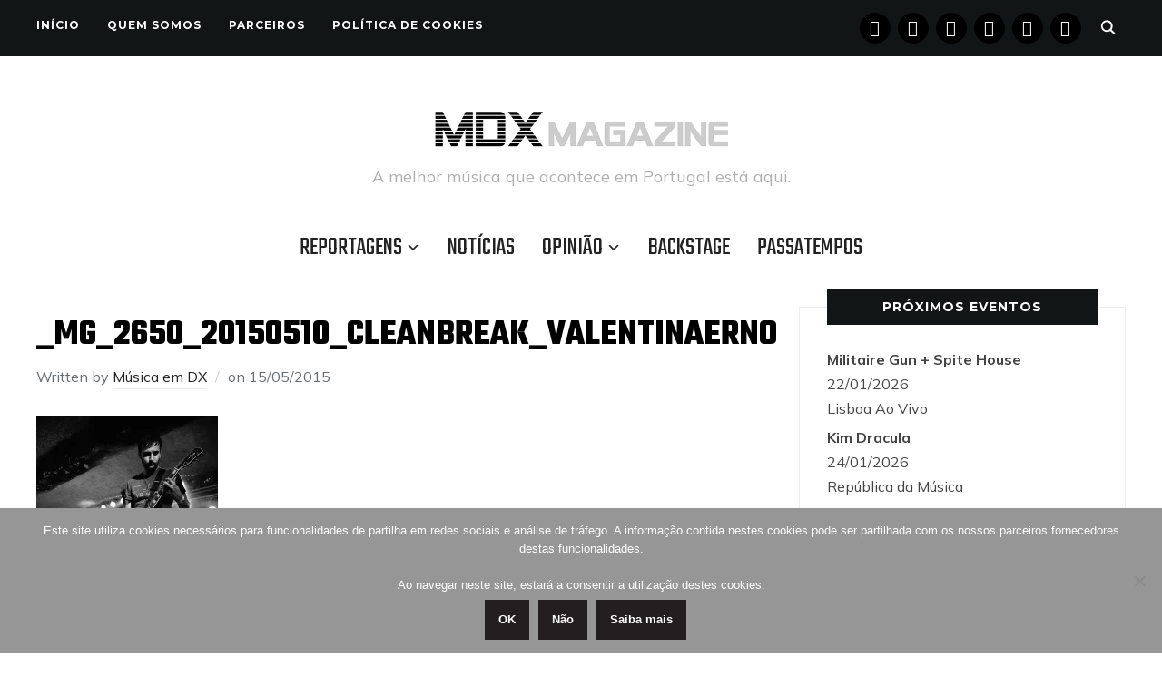

--- FILE ---
content_type: text/html; charset=UTF-8
request_url: https://www.musicaemdx.pt/2015/05/15/turnstile-probido-parar/_mg_2650_20150510_cleanbreak_valentinaerno/
body_size: 12065
content:
<!DOCTYPE html><html lang="pt-PT"><head><meta charset="UTF-8"><meta name="viewport" content="width=device-width, initial-scale=1.0"><link rel="profile" href="https://gmpg.org/xfn/11"><link rel="pingback" href="https://www.musicaemdx.pt/xmlrpc.php"><link rel="preload" as="font" href="https://www.musicaemdx.pt/wp-content/themes/wpzoom-indigo/fonts/indigo.ttf" type="font/ttf" crossorigin><meta name='robots' content='index, follow, max-image-preview:large, max-snippet:-1, max-video-preview:-1' /><link media="all" href="https://www.musicaemdx.pt/wp-content/cache/autoptimize/css/autoptimize_ea8713e19881d5499581884428033af6.css" rel="stylesheet"><title>_MG_2650_20150510_CLEANBREAK_VALENTINAERNO - Música em DX</title><link rel="canonical" href="https://www.musicaemdx.pt/2015/05/15/turnstile-probido-parar/_mg_2650_20150510_cleanbreak_valentinaerno/" /><meta property="og:locale" content="pt_PT" /><meta property="og:type" content="article" /><meta property="og:title" content="_MG_2650_20150510_CLEANBREAK_VALENTINAERNO - Música em DX" /><meta property="og:url" content="https://www.musicaemdx.pt/2015/05/15/turnstile-probido-parar/_mg_2650_20150510_cleanbreak_valentinaerno/" /><meta property="og:site_name" content="Música em DX" /><meta property="article:publisher" content="https://www.facebook.com/musicaemdx" /><meta property="og:image" content="https://www.musicaemdx.pt/2015/05/15/turnstile-probido-parar/_mg_2650_20150510_cleanbreak_valentinaerno" /><meta property="og:image:width" content="800" /><meta property="og:image:height" content="1200" /><meta property="og:image:type" content="image/jpeg" /><meta name="twitter:card" content="summary_large_image" /><meta name="twitter:site" content="@musicaemdx" /> <script type="application/ld+json" class="yoast-schema-graph">{"@context":"https://schema.org","@graph":[{"@type":"WebPage","@id":"https://www.musicaemdx.pt/2015/05/15/turnstile-probido-parar/_mg_2650_20150510_cleanbreak_valentinaerno/","url":"https://www.musicaemdx.pt/2015/05/15/turnstile-probido-parar/_mg_2650_20150510_cleanbreak_valentinaerno/","name":"_MG_2650_20150510_CLEANBREAK_VALENTINAERNO - Música em DX","isPartOf":{"@id":"https://www.musicaemdx.pt/#website"},"primaryImageOfPage":{"@id":"https://www.musicaemdx.pt/2015/05/15/turnstile-probido-parar/_mg_2650_20150510_cleanbreak_valentinaerno/#primaryimage"},"image":{"@id":"https://www.musicaemdx.pt/2015/05/15/turnstile-probido-parar/_mg_2650_20150510_cleanbreak_valentinaerno/#primaryimage"},"thumbnailUrl":"https://i0.wp.com/www.musicaemdx.pt/wp-content/uploads/2015/05/MG_2650_20150510_CLEANBREAK_VALENTINAERNO.jpg?fit=800%2C1200&ssl=1","datePublished":"2015-05-15T13:02:01+00:00","breadcrumb":{"@id":"https://www.musicaemdx.pt/2015/05/15/turnstile-probido-parar/_mg_2650_20150510_cleanbreak_valentinaerno/#breadcrumb"},"inLanguage":"pt-PT","potentialAction":[{"@type":"ReadAction","target":["https://www.musicaemdx.pt/2015/05/15/turnstile-probido-parar/_mg_2650_20150510_cleanbreak_valentinaerno/"]}]},{"@type":"ImageObject","inLanguage":"pt-PT","@id":"https://www.musicaemdx.pt/2015/05/15/turnstile-probido-parar/_mg_2650_20150510_cleanbreak_valentinaerno/#primaryimage","url":"https://i0.wp.com/www.musicaemdx.pt/wp-content/uploads/2015/05/MG_2650_20150510_CLEANBREAK_VALENTINAERNO.jpg?fit=800%2C1200&ssl=1","contentUrl":"https://i0.wp.com/www.musicaemdx.pt/wp-content/uploads/2015/05/MG_2650_20150510_CLEANBREAK_VALENTINAERNO.jpg?fit=800%2C1200&ssl=1"},{"@type":"BreadcrumbList","@id":"https://www.musicaemdx.pt/2015/05/15/turnstile-probido-parar/_mg_2650_20150510_cleanbreak_valentinaerno/#breadcrumb","itemListElement":[{"@type":"ListItem","position":1,"name":"Home","item":"https://www.musicaemdx.pt/"},{"@type":"ListItem","position":2,"name":"Turnstile: Proibido parar","item":"https://www.musicaemdx.pt/2015/05/15/turnstile-probido-parar/"},{"@type":"ListItem","position":3,"name":"_MG_2650_20150510_CLEANBREAK_VALENTINAERNO"}]},{"@type":"WebSite","@id":"https://www.musicaemdx.pt/#website","url":"https://www.musicaemdx.pt/","name":"Música em DX","description":"A melhor música que acontece em Portugal está aqui.","publisher":{"@id":"https://www.musicaemdx.pt/#organization"},"potentialAction":[{"@type":"SearchAction","target":{"@type":"EntryPoint","urlTemplate":"https://www.musicaemdx.pt/?s={search_term_string}"},"query-input":{"@type":"PropertyValueSpecification","valueRequired":true,"valueName":"search_term_string"}}],"inLanguage":"pt-PT"},{"@type":"Organization","@id":"https://www.musicaemdx.pt/#organization","name":"Música em DX","url":"https://www.musicaemdx.pt/","logo":{"@type":"ImageObject","inLanguage":"pt-PT","@id":"https://www.musicaemdx.pt/#/schema/logo/image/","url":"https://i0.wp.com/www.musicaemdx.pt/wp-content/uploads/2018/09/Logotipo-Fundo-Branco-High-Res_Horiz_350x75.jpg?fit=350%2C75&ssl=1","contentUrl":"https://i0.wp.com/www.musicaemdx.pt/wp-content/uploads/2018/09/Logotipo-Fundo-Branco-High-Res_Horiz_350x75.jpg?fit=350%2C75&ssl=1","width":350,"height":75,"caption":"Música em DX"},"image":{"@id":"https://www.musicaemdx.pt/#/schema/logo/image/"},"sameAs":["https://www.facebook.com/musicaemdx","https://x.com/musicaemdx","https://www.instagram.com/musicaemdx/","https://www.pinterest.com/musicaemdx/","https://www.youtube.com/channel/UCJxIjYrT6Qlm-YVg_-RhwFA"]}]}</script> <link rel='dns-prefetch' href='//stats.wp.com' /><link rel='dns-prefetch' href='//fonts.googleapis.com' /><link rel='dns-prefetch' href='//v0.wordpress.com' /><link rel='dns-prefetch' href='//widgets.wp.com' /><link rel='dns-prefetch' href='//s0.wp.com' /><link rel='dns-prefetch' href='//0.gravatar.com' /><link rel='dns-prefetch' href='//1.gravatar.com' /><link rel='dns-prefetch' href='//2.gravatar.com' /><link rel='dns-prefetch' href='//jetpack.wordpress.com' /><link rel='dns-prefetch' href='//public-api.wordpress.com' /><link rel='preconnect' href='//i0.wp.com' /><link rel='preconnect' href='//c0.wp.com' /><link rel="alternate" type="application/rss+xml" title="Música em DX &raquo; Feed" href="https://www.musicaemdx.pt/feed" /><link rel="alternate" type="application/rss+xml" title="Música em DX &raquo; Feed de comentários" href="https://www.musicaemdx.pt/comments/feed/" /><link rel="alternate" title="oEmbed (JSON)" type="application/json+oembed" href="https://www.musicaemdx.pt/wp-json/oembed/1.0/embed?url=https%3A%2F%2Fwww.musicaemdx.pt%2F2015%2F05%2F15%2Fturnstile-probido-parar%2F_mg_2650_20150510_cleanbreak_valentinaerno%2F" /><link rel="alternate" title="oEmbed (XML)" type="text/xml+oembed" href="https://www.musicaemdx.pt/wp-json/oembed/1.0/embed?url=https%3A%2F%2Fwww.musicaemdx.pt%2F2015%2F05%2F15%2Fturnstile-probido-parar%2F_mg_2650_20150510_cleanbreak_valentinaerno%2F&#038;format=xml" /><link rel='stylesheet' id='dashicons-css' href='https://www.musicaemdx.pt/wp-includes/css/dashicons.min.css' type='text/css' media='all' /><link rel='stylesheet' id='indigo-google-fonts-css' href='https://fonts.googleapis.com/css?family=Mulish%3Aregular%2C700%2C700i%2Citalic%7COswald%3Aregular%2C700%7CMontserrat%3Aregular%2C700%7CTeko%3Aregular%2C700&#038;subset=latin&#038;display=swap&#038;ver=6.9' type='text/css' media='all' /><link rel='stylesheet' id='indigo-google-font-default-css' href='//fonts.googleapis.com/css?family=Oswald%3A400%2C500%2C700&#038;display=swap&#038;ver=6.9' type='text/css' media='all' /><link rel='preload' as='font'  id='wpzoom-social-icons-font-academicons-woff2-css' href='https://www.musicaemdx.pt/wp-content/plugins/social-icons-widget-by-wpzoom/assets/font/academicons.woff2'  type='font/woff2' crossorigin /><link rel='preload' as='font'  id='wpzoom-social-icons-font-fontawesome-3-woff2-css' href='https://www.musicaemdx.pt/wp-content/plugins/social-icons-widget-by-wpzoom/assets/font/fontawesome-webfont.woff2'  type='font/woff2' crossorigin /><link rel='preload' as='font'  id='wpzoom-social-icons-font-genericons-woff-css' href='https://www.musicaemdx.pt/wp-content/plugins/social-icons-widget-by-wpzoom/assets/font/Genericons.woff'  type='font/woff' crossorigin /><link rel='preload' as='font'  id='wpzoom-social-icons-font-socicon-woff2-css' href='https://www.musicaemdx.pt/wp-content/plugins/social-icons-widget-by-wpzoom/assets/font/socicon.woff2'  type='font/woff2' crossorigin /> <script type="text/javascript" src="https://www.musicaemdx.pt/wp-includes/js/jquery/jquery.min.js" id="jquery-core-js"></script> <script type="text/javascript" id="wp-util-js-extra">var _wpUtilSettings = {"ajax":{"url":"/wp-admin/admin-ajax.php"}};
//# sourceURL=wp-util-js-extra</script> <link rel="https://api.w.org/" href="https://www.musicaemdx.pt/wp-json/" /><link rel="alternate" title="JSON" type="application/json" href="https://www.musicaemdx.pt/wp-json/wp/v2/media/6455" /><link rel="EditURI" type="application/rsd+xml" title="RSD" href="https://www.musicaemdx.pt/xmlrpc.php?rsd" /><link rel='shortlink' href='https://wp.me/a5MaUC-1G7' /><meta name="generator" content="Indigo 1.0.23" /><meta name="generator" content="WPZOOM Framework 2.0.8" /><link rel="icon" href="https://i0.wp.com/www.musicaemdx.pt/wp-content/uploads/2018/10/cropped-02-MDX-Icon-512x512.png?fit=32%2C32&#038;ssl=1" sizes="32x32" /><link rel="icon" href="https://i0.wp.com/www.musicaemdx.pt/wp-content/uploads/2018/10/cropped-02-MDX-Icon-512x512.png?fit=192%2C192&#038;ssl=1" sizes="192x192" /><link rel="apple-touch-icon" href="https://i0.wp.com/www.musicaemdx.pt/wp-content/uploads/2018/10/cropped-02-MDX-Icon-512x512.png?fit=180%2C180&#038;ssl=1" /><meta name="msapplication-TileImage" content="https://i0.wp.com/www.musicaemdx.pt/wp-content/uploads/2018/10/cropped-02-MDX-Icon-512x512.png?fit=270%2C270&#038;ssl=1" /></head><body class="attachment wp-singular attachment-template-default single single-attachment postid-6455 attachmentid-6455 attachment-jpeg wp-custom-logo wp-theme-wpzoom-indigo cookies-not-set"><div class="page-wrap"><header class="site-header"><nav class="top-navbar" role="navigation"><div class="inner-wrap"><div id="navbar-top"><div class="menu-menu-de-topo-container"><ul id="menu-menu-de-topo" class="navbar-wpz dropdown sf-menu"><li id="menu-item-53222" class="menu-item menu-item-type-custom menu-item-object-custom menu-item-home menu-item-53222"><a href="https://www.musicaemdx.pt">Início</a></li><li id="menu-item-53220" class="menu-item menu-item-type-post_type menu-item-object-page menu-item-53220"><a href="https://www.musicaemdx.pt/quem-somos/">Quem Somos</a></li><li id="menu-item-53219" class="menu-item menu-item-type-post_type menu-item-object-page menu-item-53219"><a href="https://www.musicaemdx.pt/parceiros/">Parceiros</a></li><li id="menu-item-53223" class="menu-item menu-item-type-post_type menu-item-object-page menu-item-privacy-policy menu-item-53223"><a rel="privacy-policy" href="https://www.musicaemdx.pt/politica-de-cookies/">Política de Cookies</a></li></ul></div></div><div id="sb-search" class="sb-search"><form method="get" id="searchform" action="https://www.musicaemdx.pt/"> <input type="search" class="sb-search-input" placeholder="Enter your keywords..."  name="s" id="s" /> <input type="submit" id="searchsubmit" class="sb-search-submit" value="Search" /> <span class="sb-icon-search"></span></form></div><div class="header_social"><div id="zoom-social-icons-widget-3" class="widget zoom-social-icons-widget"><h3 class="title"><span>Segue-nos</span></h3><ul class="zoom-social-icons-list zoom-social-icons-list--with-canvas zoom-social-icons-list--round zoom-social-icons-list--no-labels"><li class="zoom-social_icons-list__item"> <a class="zoom-social_icons-list__link" href="https://www.facebook.com/musicaemdx" target="_blank" title="Facebook" rel="nofollow noopener noreferrer me"> <span class="screen-reader-text">facebook</span> <span class="zoom-social_icons-list-span social-icon socicon socicon-facebook" data-hover-rule="background-color" data-hover-color="#000000" style="background-color : #000000; font-size: 18px; padding:8px" ></span> </a></li><li class="zoom-social_icons-list__item"> <a class="zoom-social_icons-list__link" href="https://instagram.com/mdxmagazine" target="_blank" title="Instagram" rel="nofollow noopener noreferrer me"> <span class="screen-reader-text">instagram</span> <span class="zoom-social_icons-list-span social-icon socicon socicon-instagram" data-hover-rule="background-color" data-hover-color="#000000" style="background-color : #000000; font-size: 18px; padding:8px" ></span> </a></li><li class="zoom-social_icons-list__item"> <a class="zoom-social_icons-list__link" href="https://www.youtube.com/channel/UCJxIjYrT6Qlm-YVg_-RhwFA" target="_blank" title="" rel="nofollow noopener noreferrer me"> <span class="screen-reader-text">youtube</span> <span class="zoom-social_icons-list-span social-icon socicon socicon-youtube" data-hover-rule="background-color" data-hover-color="#000000" style="background-color : #000000; font-size: 18px; padding:8px" ></span> </a></li><li class="zoom-social_icons-list__item"> <a class="zoom-social_icons-list__link" href="https://x.com/musicaemdx" target="_blank" title="" rel="nofollow noopener noreferrer me"> <span class="screen-reader-text">x</span> <span class="zoom-social_icons-list-span social-icon socicon socicon-x" data-hover-rule="background-color" data-hover-color="#000" style="background-color : #000; font-size: 18px; padding:8px" ></span> </a></li><li class="zoom-social_icons-list__item"> <a class="zoom-social_icons-list__link" href="https://www.pinterest.com/pin/584975439071658958/" target="_blank" title="" rel="nofollow noopener noreferrer me"> <span class="screen-reader-text">pinterest</span> <span class="zoom-social_icons-list-span social-icon socicon socicon-pinterest" data-hover-rule="background-color" data-hover-color="#000000" style="background-color : #000000; font-size: 18px; padding:8px" ></span> </a></li><li class="zoom-social_icons-list__item"> <a class="zoom-social_icons-list__link" href="https://www.tumblr.com/musicaemdx" target="_blank" title="" rel="nofollow noopener noreferrer me"> <span class="screen-reader-text">tumblr</span> <span class="zoom-social_icons-list-span social-icon socicon socicon-tumblr" data-hover-rule="background-color" data-hover-color="#000000" style="background-color : #000000; font-size: 18px; padding:8px" ></span> </a></li></ul></div></div></div></nav><div class="clear"></div><div class="inner-wrap"><div class="navbar-brand-wpz"> <a href="https://www.musicaemdx.pt/" class="custom-logo-link" rel="home" itemprop="url"><img width="325" height="75" src="https://i0.wp.com/www.musicaemdx.pt/wp-content/uploads/2025/10/Logotipo-MDX-Magazine-Fundo-Branco-650-x-150.png?fit=325%2C75&amp;ssl=1" class="custom-logo no-lazyload no-lazy a3-notlazy" alt="Música em DX" itemprop="logo" decoding="async" data-attachment-id="57610" data-permalink="https://www.musicaemdx.pt/logotipo-mdx-magazine-fundo-branco-650-x-150/" data-orig-file="https://i0.wp.com/www.musicaemdx.pt/wp-content/uploads/2025/10/Logotipo-MDX-Magazine-Fundo-Branco-650-x-150.png?fit=650%2C150&amp;ssl=1" data-orig-size="650,150" data-comments-opened="1" data-image-meta="{&quot;aperture&quot;:&quot;0&quot;,&quot;credit&quot;:&quot;&quot;,&quot;camera&quot;:&quot;&quot;,&quot;caption&quot;:&quot;&quot;,&quot;created_timestamp&quot;:&quot;0&quot;,&quot;copyright&quot;:&quot;&quot;,&quot;focal_length&quot;:&quot;0&quot;,&quot;iso&quot;:&quot;0&quot;,&quot;shutter_speed&quot;:&quot;0&quot;,&quot;title&quot;:&quot;&quot;,&quot;orientation&quot;:&quot;0&quot;}" data-image-title="Logotipo MDX Magazine Fundo Branco 650 x 150" data-image-description="" data-image-caption="" data-medium-file="https://i0.wp.com/www.musicaemdx.pt/wp-content/uploads/2025/10/Logotipo-MDX-Magazine-Fundo-Branco-650-x-150.png?fit=300%2C69&amp;ssl=1" data-large-file="https://i0.wp.com/www.musicaemdx.pt/wp-content/uploads/2025/10/Logotipo-MDX-Magazine-Fundo-Branco-650-x-150.png?fit=650%2C150&amp;ssl=1" /></a><p class="tagline">A melhor música que acontece em Portugal está aqui.</p></div><nav class="main-navbar" role="navigation"><div class="navbar-header-main"><div id="menu-main-slide" class="menu-principal-container"><ul id="menu-principal" class="menu"><li id="menu-item-39" class="menu-item menu-item-type-taxonomy menu-item-object-category menu-item-has-children menu-item-39"><a href="https://www.musicaemdx.pt/category/reportagens/">Reportagens</a><ul class="sub-menu"><li id="menu-item-40" class="menu-item menu-item-type-taxonomy menu-item-object-category menu-item-40"><a href="https://www.musicaemdx.pt/category/reportagens/concertos/">Concertos</a></li><li id="menu-item-41" class="menu-item menu-item-type-taxonomy menu-item-object-category menu-item-has-children menu-item-41"><a href="https://www.musicaemdx.pt/category/reportagens/festivais/">Festivais</a><ul class="sub-menu"><li id="menu-item-16517" class="menu-item menu-item-type-taxonomy menu-item-object-category menu-item-16517"><a href="https://www.musicaemdx.pt/category/reportagens/festivais/amplifest/">Amplifest</a></li><li id="menu-item-20009" class="menu-item menu-item-type-taxonomy menu-item-object-category menu-item-has-children menu-item-20009"><a href="https://www.musicaemdx.pt/category/reportagens/festivais/barreiro-rocks/">Barreiro Rocks</a><ul class="sub-menu"><li id="menu-item-34173" class="menu-item menu-item-type-taxonomy menu-item-object-category menu-item-34173"><a href="https://www.musicaemdx.pt/category/reportagens/festivais/barreiro-rocks/br-2016/">2016</a></li><li id="menu-item-34174" class="menu-item menu-item-type-taxonomy menu-item-object-category menu-item-34174"><a href="https://www.musicaemdx.pt/category/reportagens/festivais/barreiro-rocks/br-2017/">2017</a></li><li id="menu-item-34175" class="menu-item menu-item-type-taxonomy menu-item-object-category menu-item-34175"><a href="https://www.musicaemdx.pt/category/reportagens/festivais/barreiro-rocks/br-2018/">2018</a></li></ul></li><li id="menu-item-10560" class="menu-item menu-item-type-taxonomy menu-item-object-category menu-item-has-children menu-item-10560"><a href="https://www.musicaemdx.pt/category/reportagens/festivais/bons-sons/">Bons Sons</a><ul class="sub-menu"><li id="menu-item-16363" class="menu-item menu-item-type-taxonomy menu-item-object-category menu-item-16363"><a href="https://www.musicaemdx.pt/category/reportagens/festivais/bons-sons/bs-2015/">2015</a></li><li id="menu-item-16364" class="menu-item menu-item-type-taxonomy menu-item-object-category menu-item-16364"><a href="https://www.musicaemdx.pt/category/reportagens/festivais/bons-sons/bs-2016/">2016</a></li><li id="menu-item-23619" class="menu-item menu-item-type-taxonomy menu-item-object-category menu-item-23619"><a href="https://www.musicaemdx.pt/category/reportagens/festivais/bons-sons/bs-2017/">2017</a></li><li id="menu-item-31999" class="menu-item menu-item-type-taxonomy menu-item-object-category menu-item-31999"><a href="https://www.musicaemdx.pt/category/reportagens/festivais/bons-sons/bs-2018/">2018</a></li><li id="menu-item-39954" class="menu-item menu-item-type-taxonomy menu-item-object-category menu-item-39954"><a href="https://www.musicaemdx.pt/category/reportagens/festivais/bons-sons/bs-2019/">2019</a></li></ul></li><li id="menu-item-23142" class="menu-item menu-item-type-taxonomy menu-item-object-category menu-item-23142"><a href="https://www.musicaemdx.pt/category/reportagens/festivais/edpcooljazz/">EDPCOOLJAZZ</a></li><li id="menu-item-51402" class="menu-item menu-item-type-taxonomy menu-item-object-category menu-item-has-children menu-item-51402"><a href="https://www.musicaemdx.pt/category/reportagens/festivais/evilliv%c7%9d/">EVIL LIVƎ</a><ul class="sub-menu"><li id="menu-item-51401" class="menu-item menu-item-type-taxonomy menu-item-object-category menu-item-51401"><a href="https://www.musicaemdx.pt/category/reportagens/festivais/evilliv%c7%9d/el-2023/">2023</a></li><li id="menu-item-53911" class="menu-item menu-item-type-taxonomy menu-item-object-category menu-item-53911"><a href="https://www.musicaemdx.pt/category/reportagens/festivais/evilliv%c7%9d/el-2024/">2024</a></li><li id="menu-item-56972" class="menu-item menu-item-type-taxonomy menu-item-object-category menu-item-56972"><a href="https://www.musicaemdx.pt/category/reportagens/festivais/evilliv%c7%9d/el-2025/">2025</a></li></ul></li><li id="menu-item-10805" class="menu-item menu-item-type-taxonomy menu-item-object-category menu-item-has-children menu-item-10805"><a href="https://www.musicaemdx.pt/category/reportagens/festivais/indie-music-fest/">Indie Music Fest</a><ul class="sub-menu"><li id="menu-item-16361" class="menu-item menu-item-type-taxonomy menu-item-object-category menu-item-16361"><a href="https://www.musicaemdx.pt/category/reportagens/festivais/indie-music-fest/imf-2015/">2015</a></li><li id="menu-item-16362" class="menu-item menu-item-type-taxonomy menu-item-object-category menu-item-16362"><a href="https://www.musicaemdx.pt/category/reportagens/festivais/indie-music-fest/imf-2016/">2016</a></li></ul></li><li id="menu-item-18264" class="menu-item menu-item-type-taxonomy menu-item-object-category menu-item-has-children menu-item-18264"><a href="https://www.musicaemdx.pt/category/reportagens/festivais/jameson-urban-routes/">Jameson Urban Routes</a><ul class="sub-menu"><li id="menu-item-18266" class="menu-item menu-item-type-taxonomy menu-item-object-category menu-item-18266"><a href="https://www.musicaemdx.pt/category/reportagens/festivais/jameson-urban-routes/jur-2014/">2014</a></li><li id="menu-item-18267" class="menu-item menu-item-type-taxonomy menu-item-object-category menu-item-18267"><a href="https://www.musicaemdx.pt/category/reportagens/festivais/jameson-urban-routes/jur-2015/">2015</a></li><li id="menu-item-18265" class="menu-item menu-item-type-taxonomy menu-item-object-category menu-item-18265"><a href="https://www.musicaemdx.pt/category/reportagens/festivais/jameson-urban-routes/jur-2016/">2016</a></li><li id="menu-item-25273" class="menu-item menu-item-type-taxonomy menu-item-object-category menu-item-25273"><a href="https://www.musicaemdx.pt/category/reportagens/festivais/jameson-urban-routes/jur-2017/">2017</a></li><li id="menu-item-34297" class="menu-item menu-item-type-taxonomy menu-item-object-category menu-item-34297"><a href="https://www.musicaemdx.pt/category/reportagens/festivais/jameson-urban-routes/jur-2018/">2018</a></li></ul></li><li id="menu-item-21900" class="menu-item menu-item-type-taxonomy menu-item-object-category menu-item-has-children menu-item-21900"><a href="https://www.musicaemdx.pt/category/reportagens/festivais/lisbon-psych-fest/">Lisbon Psych Fest</a><ul class="sub-menu"><li id="menu-item-21902" class="menu-item menu-item-type-taxonomy menu-item-object-category menu-item-21902"><a href="https://www.musicaemdx.pt/category/reportagens/festivais/lisbon-psych-fest/lpf-2015/">2015</a></li><li id="menu-item-21903" class="menu-item menu-item-type-taxonomy menu-item-object-category menu-item-21903"><a href="https://www.musicaemdx.pt/category/reportagens/festivais/lisbon-psych-fest/lpf-2016/">2016</a></li><li id="menu-item-21901" class="menu-item menu-item-type-taxonomy menu-item-object-category menu-item-21901"><a href="https://www.musicaemdx.pt/category/reportagens/festivais/lisbon-psych-fest/lpf-2017/">2017</a></li></ul></li><li id="menu-item-49665" class="menu-item menu-item-type-taxonomy menu-item-object-category menu-item-49665"><a href="https://www.musicaemdx.pt/category/reportagens/festivais/kalorama/">MEO Kalorama</a></li><li id="menu-item-28676" class="menu-item menu-item-type-taxonomy menu-item-object-category menu-item-28676"><a href="https://www.musicaemdx.pt/category/reportagens/festivais/mil/">MIL &#8211; Lisbon International Music Festival</a></li><li id="menu-item-19350" class="menu-item menu-item-type-taxonomy menu-item-object-category menu-item-has-children menu-item-19350"><a href="https://www.musicaemdx.pt/category/reportagens/festivais/misty-fest/">Misty Fest</a><ul class="sub-menu"><li id="menu-item-19351" class="menu-item menu-item-type-taxonomy menu-item-object-category menu-item-19351"><a href="https://www.musicaemdx.pt/category/reportagens/festivais/misty-fest/misty-fest-2015/">2015</a></li><li id="menu-item-19349" class="menu-item menu-item-type-taxonomy menu-item-object-category menu-item-19349"><a href="https://www.musicaemdx.pt/category/reportagens/festivais/misty-fest/misty-fest-2016/">2016</a></li><li id="menu-item-25807" class="menu-item menu-item-type-taxonomy menu-item-object-category menu-item-25807"><a href="https://www.musicaemdx.pt/category/reportagens/festivais/misty-fest/misty-fest-2017/">2017</a></li><li id="menu-item-34290" class="menu-item menu-item-type-taxonomy menu-item-object-category menu-item-34290"><a href="https://www.musicaemdx.pt/category/reportagens/festivais/misty-fest/misty-fest-2018/">2018</a></li></ul></li><li id="menu-item-792" class="menu-item menu-item-type-taxonomy menu-item-object-category menu-item-has-children menu-item-792"><a href="https://www.musicaemdx.pt/category/reportagens/festivais/nos-alive/">NOS Alive</a><ul class="sub-menu"><li id="menu-item-8343" class="menu-item menu-item-type-taxonomy menu-item-object-category menu-item-8343"><a href="https://www.musicaemdx.pt/category/reportagens/festivais/nos-alive/na2014/">2014</a></li><li id="menu-item-8344" class="menu-item menu-item-type-taxonomy menu-item-object-category menu-item-8344"><a href="https://www.musicaemdx.pt/category/reportagens/festivais/nos-alive/na2015/">2015</a></li><li id="menu-item-13460" class="menu-item menu-item-type-taxonomy menu-item-object-category menu-item-13460"><a href="https://www.musicaemdx.pt/category/reportagens/festivais/nos-alive/na2016/">2016</a></li><li id="menu-item-19668" class="menu-item menu-item-type-taxonomy menu-item-object-category menu-item-19668"><a href="https://www.musicaemdx.pt/category/reportagens/festivais/nos-alive/na2017/">2017</a></li><li id="menu-item-30581" class="menu-item menu-item-type-taxonomy menu-item-object-category menu-item-30581"><a href="https://www.musicaemdx.pt/category/reportagens/festivais/nos-alive/na2018/">2018</a></li><li id="menu-item-38413" class="menu-item menu-item-type-taxonomy menu-item-object-category menu-item-38413"><a href="https://www.musicaemdx.pt/category/reportagens/festivais/nos-alive/na2019/">2019</a></li><li id="menu-item-49123" class="menu-item menu-item-type-taxonomy menu-item-object-category menu-item-49123"><a href="https://www.musicaemdx.pt/category/reportagens/festivais/nos-alive/na2022/">2022</a></li><li id="menu-item-51400" class="menu-item menu-item-type-taxonomy menu-item-object-category menu-item-51400"><a href="https://www.musicaemdx.pt/category/reportagens/festivais/nos-alive/na2023/">2023</a></li><li id="menu-item-57130" class="menu-item menu-item-type-taxonomy menu-item-object-category menu-item-57130"><a href="https://www.musicaemdx.pt/category/reportagens/festivais/nos-alive/na2025/">2025</a></li></ul></li><li id="menu-item-7036" class="menu-item menu-item-type-taxonomy menu-item-object-category menu-item-has-children menu-item-7036"><a href="https://www.musicaemdx.pt/category/reportagens/festivais/primavera-sound/">Primavera Sound</a><ul class="sub-menu"><li id="menu-item-16359" class="menu-item menu-item-type-taxonomy menu-item-object-category menu-item-16359"><a href="https://www.musicaemdx.pt/category/reportagens/festivais/primavera-sound/ps-2015/">2015</a></li><li id="menu-item-16360" class="menu-item menu-item-type-taxonomy menu-item-object-category menu-item-16360"><a href="https://www.musicaemdx.pt/category/reportagens/festivais/primavera-sound/ps-2016/">2016</a></li><li id="menu-item-22491" class="menu-item menu-item-type-taxonomy menu-item-object-category menu-item-22491"><a href="https://www.musicaemdx.pt/category/reportagens/festivais/primavera-sound/ps-2017/">2017</a></li><li id="menu-item-29567" class="menu-item menu-item-type-taxonomy menu-item-object-category menu-item-29567"><a href="https://www.musicaemdx.pt/category/reportagens/festivais/primavera-sound/ps-2018/">2018</a></li><li id="menu-item-37988" class="menu-item menu-item-type-taxonomy menu-item-object-category menu-item-37988"><a href="https://www.musicaemdx.pt/category/reportagens/festivais/primavera-sound/ps-2019/">2019</a></li><li id="menu-item-48738" class="menu-item menu-item-type-taxonomy menu-item-object-category menu-item-48738"><a href="https://www.musicaemdx.pt/category/reportagens/festivais/primavera-sound/ps-2022/">2022</a></li><li id="menu-item-51233" class="menu-item menu-item-type-taxonomy menu-item-object-category menu-item-51233"><a href="https://www.musicaemdx.pt/category/reportagens/festivais/primavera-sound/ps-2023/">2023</a></li><li id="menu-item-53899" class="menu-item menu-item-type-taxonomy menu-item-object-category menu-item-53899"><a href="https://www.musicaemdx.pt/category/reportagens/festivais/primavera-sound/ps-2024/">2024</a></li><li id="menu-item-56874" class="menu-item menu-item-type-taxonomy menu-item-object-category menu-item-56874"><a href="https://www.musicaemdx.pt/category/reportagens/festivais/primavera-sound/ps-2025/">2025</a></li></ul></li><li id="menu-item-16483" class="menu-item menu-item-type-taxonomy menu-item-object-category menu-item-16483"><a href="https://www.musicaemdx.pt/category/reportagens/festivais/resurrection-fest/">Resurrection Fest</a></li><li id="menu-item-1771" class="menu-item menu-item-type-taxonomy menu-item-object-category menu-item-has-children menu-item-1771"><a href="https://www.musicaemdx.pt/category/reportagens/festivais/reverence/">Reverence</a><ul class="sub-menu"><li id="menu-item-9524" class="menu-item menu-item-type-taxonomy menu-item-object-category menu-item-9524"><a href="https://www.musicaemdx.pt/category/reportagens/festivais/reverence/reverence-2014/">2014</a></li><li id="menu-item-10023" class="menu-item menu-item-type-taxonomy menu-item-object-category menu-item-10023"><a href="https://www.musicaemdx.pt/category/reportagens/festivais/reverence/reverence-2015/">2015</a></li><li id="menu-item-13448" class="menu-item menu-item-type-taxonomy menu-item-object-category menu-item-13448"><a href="https://www.musicaemdx.pt/category/reportagens/festivais/reverence/reverence-2016/">2016</a></li><li id="menu-item-24102" class="menu-item menu-item-type-taxonomy menu-item-object-category menu-item-24102"><a href="https://www.musicaemdx.pt/category/reportagens/festivais/reverence/reverence-2017/">2017</a></li></ul></li><li id="menu-item-23541" class="menu-item menu-item-type-taxonomy menu-item-object-category menu-item-has-children menu-item-23541"><a href="https://www.musicaemdx.pt/category/reportagens/festivais/sonicblast-moledo/">SonicBlast Moledo</a><ul class="sub-menu"><li id="menu-item-23542" class="menu-item menu-item-type-taxonomy menu-item-object-category menu-item-23542"><a href="https://www.musicaemdx.pt/category/reportagens/festivais/sonicblast-moledo/sb-2016/">2016</a></li><li id="menu-item-23543" class="menu-item menu-item-type-taxonomy menu-item-object-category menu-item-23543"><a href="https://www.musicaemdx.pt/category/reportagens/festivais/sonicblast-moledo/sb-2017/">2017</a></li><li id="menu-item-32035" class="menu-item menu-item-type-taxonomy menu-item-object-category menu-item-32035"><a href="https://www.musicaemdx.pt/category/reportagens/festivais/sonicblast-moledo/sb-2018/">2018</a></li><li id="menu-item-39962" class="menu-item menu-item-type-taxonomy menu-item-object-category menu-item-39962"><a href="https://www.musicaemdx.pt/category/reportagens/festivais/sonicblast-moledo/sb-2019/">2019</a></li><li id="menu-item-51576" class="menu-item menu-item-type-taxonomy menu-item-object-category menu-item-51576"><a href="https://www.musicaemdx.pt/category/reportagens/festivais/sonicblast-moledo/2023/">2023</a></li></ul></li><li id="menu-item-34299" class="menu-item menu-item-type-taxonomy menu-item-object-category menu-item-has-children menu-item-34299"><a href="https://www.musicaemdx.pt/category/reportagens/festivais/super-bock-em-stock/">Super Bock Em Stock</a><ul class="sub-menu"><li id="menu-item-34300" class="menu-item menu-item-type-taxonomy menu-item-object-category menu-item-34300"><a href="https://www.musicaemdx.pt/category/reportagens/festivais/super-bock-em-stock/sbes-2018/">2018</a></li><li id="menu-item-41515" class="menu-item menu-item-type-taxonomy menu-item-object-category menu-item-41515"><a href="https://www.musicaemdx.pt/category/reportagens/festivais/super-bock-em-stock/sbes-2019/">2019</a></li></ul></li><li id="menu-item-16358" class="menu-item menu-item-type-taxonomy menu-item-object-category menu-item-has-children menu-item-16358"><a href="https://www.musicaemdx.pt/category/reportagens/festivais/super-bock-super-rock/">Super Bock Super Rock</a><ul class="sub-menu"><li id="menu-item-19236" class="menu-item menu-item-type-taxonomy menu-item-object-category menu-item-19236"><a href="https://www.musicaemdx.pt/category/reportagens/festivais/super-bock-super-rock/sbsr-2016/">2016</a></li><li id="menu-item-19235" class="menu-item menu-item-type-taxonomy menu-item-object-category menu-item-19235"><a href="https://www.musicaemdx.pt/category/reportagens/festivais/super-bock-super-rock/sbsr-2017/">2017</a></li><li id="menu-item-30659" class="menu-item menu-item-type-taxonomy menu-item-object-category menu-item-30659"><a href="https://www.musicaemdx.pt/category/reportagens/festivais/super-bock-super-rock/sbr-2018/">2018</a></li><li id="menu-item-38659" class="menu-item menu-item-type-taxonomy menu-item-object-category menu-item-38659"><a href="https://www.musicaemdx.pt/category/reportagens/festivais/super-bock-super-rock/sbsr-2019/">2019</a></li></ul></li><li id="menu-item-26411" class="menu-item menu-item-type-taxonomy menu-item-object-category menu-item-26411"><a href="https://www.musicaemdx.pt/category/reportagens/festivais/tremor/">Tremor</a></li><li id="menu-item-12833" class="menu-item menu-item-type-taxonomy menu-item-object-category menu-item-has-children menu-item-12833"><a href="https://www.musicaemdx.pt/category/reportagens/festivais/vodafone-mexefest/">Vodafone Mexefest</a><ul class="sub-menu"><li id="menu-item-18766" class="menu-item menu-item-type-taxonomy menu-item-object-category menu-item-18766"><a href="https://www.musicaemdx.pt/category/reportagens/festivais/vodafone-mexefest/vm-2015/">2015</a></li><li id="menu-item-18767" class="menu-item menu-item-type-taxonomy menu-item-object-category menu-item-18767"><a href="https://www.musicaemdx.pt/category/reportagens/festivais/vodafone-mexefest/vm-2016/">2016</a></li><li id="menu-item-25445" class="menu-item menu-item-type-taxonomy menu-item-object-category menu-item-25445"><a href="https://www.musicaemdx.pt/category/reportagens/festivais/vodafone-mexefest/vm-2017/">2017</a></li></ul></li><li id="menu-item-17631" class="menu-item menu-item-type-taxonomy menu-item-object-category menu-item-has-children menu-item-17631"><a href="https://www.musicaemdx.pt/category/reportagens/festivais/voa-heavy-rock/">VOA Heavy Rock</a><ul class="sub-menu"><li id="menu-item-23544" class="menu-item menu-item-type-taxonomy menu-item-object-category menu-item-23544"><a href="https://www.musicaemdx.pt/category/reportagens/festivais/voa-heavy-rock/voa-2016/">2016</a></li><li id="menu-item-23545" class="menu-item menu-item-type-taxonomy menu-item-object-category menu-item-23545"><a href="https://www.musicaemdx.pt/category/reportagens/festivais/voa-heavy-rock/voa-2017/">2017</a></li><li id="menu-item-38658" class="menu-item menu-item-type-taxonomy menu-item-object-category menu-item-38658"><a href="https://www.musicaemdx.pt/category/reportagens/festivais/voa-heavy-rock/voa-2019/">2019</a></li><li id="menu-item-49011" class="menu-item menu-item-type-taxonomy menu-item-object-category menu-item-49011"><a href="https://www.musicaemdx.pt/category/reportagens/festivais/voa-heavy-rock/voa-2022/">2022</a></li></ul></li><li id="menu-item-599" class="menu-item menu-item-type-taxonomy menu-item-object-category menu-item-has-children menu-item-599"><a href="https://www.musicaemdx.pt/category/reportagens/festivais/vodafone-paredes-de-coura/">Vodafone Paredes de Coura</a><ul class="sub-menu"><li id="menu-item-4957" class="menu-item menu-item-type-taxonomy menu-item-object-category menu-item-4957"><a href="https://www.musicaemdx.pt/category/reportagens/festivais/vodafone-paredes-de-coura/pdc2014/">2014</a></li><li id="menu-item-4956" class="menu-item menu-item-type-taxonomy menu-item-object-category menu-item-4956"><a href="https://www.musicaemdx.pt/category/reportagens/festivais/vodafone-paredes-de-coura/pdc2015/">2015</a></li><li id="menu-item-17320" class="menu-item menu-item-type-taxonomy menu-item-object-category menu-item-17320"><a href="https://www.musicaemdx.pt/category/reportagens/festivais/vodafone-paredes-de-coura/pdc2016/">2016</a></li><li id="menu-item-19669" class="menu-item menu-item-type-taxonomy menu-item-object-category menu-item-19669"><a href="https://www.musicaemdx.pt/category/reportagens/festivais/vodafone-paredes-de-coura/pdc2017/">2017</a></li><li id="menu-item-31683" class="menu-item menu-item-type-taxonomy menu-item-object-category menu-item-31683"><a href="https://www.musicaemdx.pt/category/reportagens/festivais/vodafone-paredes-de-coura/pdc2018/">2018</a></li><li id="menu-item-39482" class="menu-item menu-item-type-taxonomy menu-item-object-category menu-item-39482"><a href="https://www.musicaemdx.pt/category/reportagens/festivais/vodafone-paredes-de-coura/pdc2019/">2019</a></li><li id="menu-item-49642" class="menu-item menu-item-type-taxonomy menu-item-object-category menu-item-49642"><a href="https://www.musicaemdx.pt/category/reportagens/festivais/vodafone-paredes-de-coura/pdc2022/">2022</a></li><li id="menu-item-51659" class="menu-item menu-item-type-taxonomy menu-item-object-category menu-item-51659"><a href="https://www.musicaemdx.pt/category/reportagens/festivais/vodafone-paredes-de-coura/pdc2023/">2023</a></li><li id="menu-item-54284" class="menu-item menu-item-type-taxonomy menu-item-object-category menu-item-54284"><a href="https://www.musicaemdx.pt/category/reportagens/festivais/vodafone-paredes-de-coura/pdc2024/">2024</a></li></ul></li><li id="menu-item-2278" class="menu-item menu-item-type-taxonomy menu-item-object-category menu-item-2278"><a href="https://www.musicaemdx.pt/category/reportagens/festivais/festivais-outros/">Outros</a></li></ul></li><li id="menu-item-4712" class="menu-item menu-item-type-taxonomy menu-item-object-category menu-item-has-children menu-item-4712"><a href="https://www.musicaemdx.pt/category/reportagens/outros-eventos/">Outros Eventos</a><ul class="sub-menu"><li id="menu-item-12806" class="menu-item menu-item-type-taxonomy menu-item-object-category menu-item-12806"><a href="https://www.musicaemdx.pt/category/reportagens/outros-eventos/portugal-festival-awards-2015/">Portugal Festival Awards&#8217;15</a></li><li id="menu-item-13496" class="menu-item menu-item-type-taxonomy menu-item-object-category menu-item-has-children menu-item-13496"><a href="https://www.musicaemdx.pt/category/reportagens/outros-eventos/talkfest/">Talkfest</a><ul class="sub-menu"><li id="menu-item-13497" class="menu-item menu-item-type-taxonomy menu-item-object-category menu-item-13497"><a href="https://www.musicaemdx.pt/category/reportagens/outros-eventos/talkfest/talkfest-2015/">2015</a></li><li id="menu-item-13498" class="menu-item menu-item-type-taxonomy menu-item-object-category menu-item-13498"><a href="https://www.musicaemdx.pt/category/reportagens/outros-eventos/talkfest/talkfest-2016/">2016</a></li></ul></li></ul></li></ul></li><li id="menu-item-18938" class="menu-item menu-item-type-taxonomy menu-item-object-category menu-item-18938"><a href="https://www.musicaemdx.pt/category/noticias/">Notícias</a></li><li id="menu-item-26694" class="menu-item menu-item-type-taxonomy menu-item-object-category menu-item-has-children menu-item-26694"><a href="https://www.musicaemdx.pt/category/opiniao/">Opinião</a><ul class="sub-menu"><li id="menu-item-26695" class="menu-item menu-item-type-taxonomy menu-item-object-category menu-item-26695"><a href="https://www.musicaemdx.pt/category/opiniao/reviews-opiniao/">Reviews</a></li><li id="menu-item-26698" class="menu-item menu-item-type-taxonomy menu-item-object-category menu-item-26698"><a href="https://www.musicaemdx.pt/category/opiniao/cronicas/">Crónicas</a></li></ul></li><li id="menu-item-18940" class="menu-item menu-item-type-taxonomy menu-item-object-category menu-item-18940"><a href="https://www.musicaemdx.pt/category/backstage/">Backstage</a></li><li id="menu-item-32950" class="menu-item menu-item-type-taxonomy menu-item-object-category menu-item-32950"><a href="https://www.musicaemdx.pt/category/passatempos/">Passatempos</a></li></ul></div></div><div id="navbar-main"><div class="menu-principal-container"><ul id="menu-principal-1" class="navbar-wpz dropdown sf-menu"><li class="menu-item menu-item-type-taxonomy menu-item-object-category menu-item-has-children menu-item-39"><a href="https://www.musicaemdx.pt/category/reportagens/">Reportagens</a><ul class="sub-menu"><li class="menu-item menu-item-type-taxonomy menu-item-object-category menu-item-40"><a href="https://www.musicaemdx.pt/category/reportagens/concertos/">Concertos</a></li><li class="menu-item menu-item-type-taxonomy menu-item-object-category menu-item-has-children menu-item-41"><a href="https://www.musicaemdx.pt/category/reportagens/festivais/">Festivais</a><ul class="sub-menu"><li class="menu-item menu-item-type-taxonomy menu-item-object-category menu-item-16517"><a href="https://www.musicaemdx.pt/category/reportagens/festivais/amplifest/">Amplifest</a></li><li class="menu-item menu-item-type-taxonomy menu-item-object-category menu-item-has-children menu-item-20009"><a href="https://www.musicaemdx.pt/category/reportagens/festivais/barreiro-rocks/">Barreiro Rocks</a><ul class="sub-menu"><li class="menu-item menu-item-type-taxonomy menu-item-object-category menu-item-34173"><a href="https://www.musicaemdx.pt/category/reportagens/festivais/barreiro-rocks/br-2016/">2016</a></li><li class="menu-item menu-item-type-taxonomy menu-item-object-category menu-item-34174"><a href="https://www.musicaemdx.pt/category/reportagens/festivais/barreiro-rocks/br-2017/">2017</a></li><li class="menu-item menu-item-type-taxonomy menu-item-object-category menu-item-34175"><a href="https://www.musicaemdx.pt/category/reportagens/festivais/barreiro-rocks/br-2018/">2018</a></li></ul></li><li class="menu-item menu-item-type-taxonomy menu-item-object-category menu-item-has-children menu-item-10560"><a href="https://www.musicaemdx.pt/category/reportagens/festivais/bons-sons/">Bons Sons</a><ul class="sub-menu"><li class="menu-item menu-item-type-taxonomy menu-item-object-category menu-item-16363"><a href="https://www.musicaemdx.pt/category/reportagens/festivais/bons-sons/bs-2015/">2015</a></li><li class="menu-item menu-item-type-taxonomy menu-item-object-category menu-item-16364"><a href="https://www.musicaemdx.pt/category/reportagens/festivais/bons-sons/bs-2016/">2016</a></li><li class="menu-item menu-item-type-taxonomy menu-item-object-category menu-item-23619"><a href="https://www.musicaemdx.pt/category/reportagens/festivais/bons-sons/bs-2017/">2017</a></li><li class="menu-item menu-item-type-taxonomy menu-item-object-category menu-item-31999"><a href="https://www.musicaemdx.pt/category/reportagens/festivais/bons-sons/bs-2018/">2018</a></li><li class="menu-item menu-item-type-taxonomy menu-item-object-category menu-item-39954"><a href="https://www.musicaemdx.pt/category/reportagens/festivais/bons-sons/bs-2019/">2019</a></li></ul></li><li class="menu-item menu-item-type-taxonomy menu-item-object-category menu-item-23142"><a href="https://www.musicaemdx.pt/category/reportagens/festivais/edpcooljazz/">EDPCOOLJAZZ</a></li><li class="menu-item menu-item-type-taxonomy menu-item-object-category menu-item-has-children menu-item-51402"><a href="https://www.musicaemdx.pt/category/reportagens/festivais/evilliv%c7%9d/">EVIL LIVƎ</a><ul class="sub-menu"><li class="menu-item menu-item-type-taxonomy menu-item-object-category menu-item-51401"><a href="https://www.musicaemdx.pt/category/reportagens/festivais/evilliv%c7%9d/el-2023/">2023</a></li><li class="menu-item menu-item-type-taxonomy menu-item-object-category menu-item-53911"><a href="https://www.musicaemdx.pt/category/reportagens/festivais/evilliv%c7%9d/el-2024/">2024</a></li><li class="menu-item menu-item-type-taxonomy menu-item-object-category menu-item-56972"><a href="https://www.musicaemdx.pt/category/reportagens/festivais/evilliv%c7%9d/el-2025/">2025</a></li></ul></li><li class="menu-item menu-item-type-taxonomy menu-item-object-category menu-item-has-children menu-item-10805"><a href="https://www.musicaemdx.pt/category/reportagens/festivais/indie-music-fest/">Indie Music Fest</a><ul class="sub-menu"><li class="menu-item menu-item-type-taxonomy menu-item-object-category menu-item-16361"><a href="https://www.musicaemdx.pt/category/reportagens/festivais/indie-music-fest/imf-2015/">2015</a></li><li class="menu-item menu-item-type-taxonomy menu-item-object-category menu-item-16362"><a href="https://www.musicaemdx.pt/category/reportagens/festivais/indie-music-fest/imf-2016/">2016</a></li></ul></li><li class="menu-item menu-item-type-taxonomy menu-item-object-category menu-item-has-children menu-item-18264"><a href="https://www.musicaemdx.pt/category/reportagens/festivais/jameson-urban-routes/">Jameson Urban Routes</a><ul class="sub-menu"><li class="menu-item menu-item-type-taxonomy menu-item-object-category menu-item-18266"><a href="https://www.musicaemdx.pt/category/reportagens/festivais/jameson-urban-routes/jur-2014/">2014</a></li><li class="menu-item menu-item-type-taxonomy menu-item-object-category menu-item-18267"><a href="https://www.musicaemdx.pt/category/reportagens/festivais/jameson-urban-routes/jur-2015/">2015</a></li><li class="menu-item menu-item-type-taxonomy menu-item-object-category menu-item-18265"><a href="https://www.musicaemdx.pt/category/reportagens/festivais/jameson-urban-routes/jur-2016/">2016</a></li><li class="menu-item menu-item-type-taxonomy menu-item-object-category menu-item-25273"><a href="https://www.musicaemdx.pt/category/reportagens/festivais/jameson-urban-routes/jur-2017/">2017</a></li><li class="menu-item menu-item-type-taxonomy menu-item-object-category menu-item-34297"><a href="https://www.musicaemdx.pt/category/reportagens/festivais/jameson-urban-routes/jur-2018/">2018</a></li></ul></li><li class="menu-item menu-item-type-taxonomy menu-item-object-category menu-item-has-children menu-item-21900"><a href="https://www.musicaemdx.pt/category/reportagens/festivais/lisbon-psych-fest/">Lisbon Psych Fest</a><ul class="sub-menu"><li class="menu-item menu-item-type-taxonomy menu-item-object-category menu-item-21902"><a href="https://www.musicaemdx.pt/category/reportagens/festivais/lisbon-psych-fest/lpf-2015/">2015</a></li><li class="menu-item menu-item-type-taxonomy menu-item-object-category menu-item-21903"><a href="https://www.musicaemdx.pt/category/reportagens/festivais/lisbon-psych-fest/lpf-2016/">2016</a></li><li class="menu-item menu-item-type-taxonomy menu-item-object-category menu-item-21901"><a href="https://www.musicaemdx.pt/category/reportagens/festivais/lisbon-psych-fest/lpf-2017/">2017</a></li></ul></li><li class="menu-item menu-item-type-taxonomy menu-item-object-category menu-item-49665"><a href="https://www.musicaemdx.pt/category/reportagens/festivais/kalorama/">MEO Kalorama</a></li><li class="menu-item menu-item-type-taxonomy menu-item-object-category menu-item-28676"><a href="https://www.musicaemdx.pt/category/reportagens/festivais/mil/">MIL &#8211; Lisbon International Music Festival</a></li><li class="menu-item menu-item-type-taxonomy menu-item-object-category menu-item-has-children menu-item-19350"><a href="https://www.musicaemdx.pt/category/reportagens/festivais/misty-fest/">Misty Fest</a><ul class="sub-menu"><li class="menu-item menu-item-type-taxonomy menu-item-object-category menu-item-19351"><a href="https://www.musicaemdx.pt/category/reportagens/festivais/misty-fest/misty-fest-2015/">2015</a></li><li class="menu-item menu-item-type-taxonomy menu-item-object-category menu-item-19349"><a href="https://www.musicaemdx.pt/category/reportagens/festivais/misty-fest/misty-fest-2016/">2016</a></li><li class="menu-item menu-item-type-taxonomy menu-item-object-category menu-item-25807"><a href="https://www.musicaemdx.pt/category/reportagens/festivais/misty-fest/misty-fest-2017/">2017</a></li><li class="menu-item menu-item-type-taxonomy menu-item-object-category menu-item-34290"><a href="https://www.musicaemdx.pt/category/reportagens/festivais/misty-fest/misty-fest-2018/">2018</a></li></ul></li><li class="menu-item menu-item-type-taxonomy menu-item-object-category menu-item-has-children menu-item-792"><a href="https://www.musicaemdx.pt/category/reportagens/festivais/nos-alive/">NOS Alive</a><ul class="sub-menu"><li class="menu-item menu-item-type-taxonomy menu-item-object-category menu-item-8343"><a href="https://www.musicaemdx.pt/category/reportagens/festivais/nos-alive/na2014/">2014</a></li><li class="menu-item menu-item-type-taxonomy menu-item-object-category menu-item-8344"><a href="https://www.musicaemdx.pt/category/reportagens/festivais/nos-alive/na2015/">2015</a></li><li class="menu-item menu-item-type-taxonomy menu-item-object-category menu-item-13460"><a href="https://www.musicaemdx.pt/category/reportagens/festivais/nos-alive/na2016/">2016</a></li><li class="menu-item menu-item-type-taxonomy menu-item-object-category menu-item-19668"><a href="https://www.musicaemdx.pt/category/reportagens/festivais/nos-alive/na2017/">2017</a></li><li class="menu-item menu-item-type-taxonomy menu-item-object-category menu-item-30581"><a href="https://www.musicaemdx.pt/category/reportagens/festivais/nos-alive/na2018/">2018</a></li><li class="menu-item menu-item-type-taxonomy menu-item-object-category menu-item-38413"><a href="https://www.musicaemdx.pt/category/reportagens/festivais/nos-alive/na2019/">2019</a></li><li class="menu-item menu-item-type-taxonomy menu-item-object-category menu-item-49123"><a href="https://www.musicaemdx.pt/category/reportagens/festivais/nos-alive/na2022/">2022</a></li><li class="menu-item menu-item-type-taxonomy menu-item-object-category menu-item-51400"><a href="https://www.musicaemdx.pt/category/reportagens/festivais/nos-alive/na2023/">2023</a></li><li class="menu-item menu-item-type-taxonomy menu-item-object-category menu-item-57130"><a href="https://www.musicaemdx.pt/category/reportagens/festivais/nos-alive/na2025/">2025</a></li></ul></li><li class="menu-item menu-item-type-taxonomy menu-item-object-category menu-item-has-children menu-item-7036"><a href="https://www.musicaemdx.pt/category/reportagens/festivais/primavera-sound/">Primavera Sound</a><ul class="sub-menu"><li class="menu-item menu-item-type-taxonomy menu-item-object-category menu-item-16359"><a href="https://www.musicaemdx.pt/category/reportagens/festivais/primavera-sound/ps-2015/">2015</a></li><li class="menu-item menu-item-type-taxonomy menu-item-object-category menu-item-16360"><a href="https://www.musicaemdx.pt/category/reportagens/festivais/primavera-sound/ps-2016/">2016</a></li><li class="menu-item menu-item-type-taxonomy menu-item-object-category menu-item-22491"><a href="https://www.musicaemdx.pt/category/reportagens/festivais/primavera-sound/ps-2017/">2017</a></li><li class="menu-item menu-item-type-taxonomy menu-item-object-category menu-item-29567"><a href="https://www.musicaemdx.pt/category/reportagens/festivais/primavera-sound/ps-2018/">2018</a></li><li class="menu-item menu-item-type-taxonomy menu-item-object-category menu-item-37988"><a href="https://www.musicaemdx.pt/category/reportagens/festivais/primavera-sound/ps-2019/">2019</a></li><li class="menu-item menu-item-type-taxonomy menu-item-object-category menu-item-48738"><a href="https://www.musicaemdx.pt/category/reportagens/festivais/primavera-sound/ps-2022/">2022</a></li><li class="menu-item menu-item-type-taxonomy menu-item-object-category menu-item-51233"><a href="https://www.musicaemdx.pt/category/reportagens/festivais/primavera-sound/ps-2023/">2023</a></li><li class="menu-item menu-item-type-taxonomy menu-item-object-category menu-item-53899"><a href="https://www.musicaemdx.pt/category/reportagens/festivais/primavera-sound/ps-2024/">2024</a></li><li class="menu-item menu-item-type-taxonomy menu-item-object-category menu-item-56874"><a href="https://www.musicaemdx.pt/category/reportagens/festivais/primavera-sound/ps-2025/">2025</a></li></ul></li><li class="menu-item menu-item-type-taxonomy menu-item-object-category menu-item-16483"><a href="https://www.musicaemdx.pt/category/reportagens/festivais/resurrection-fest/">Resurrection Fest</a></li><li class="menu-item menu-item-type-taxonomy menu-item-object-category menu-item-has-children menu-item-1771"><a href="https://www.musicaemdx.pt/category/reportagens/festivais/reverence/">Reverence</a><ul class="sub-menu"><li class="menu-item menu-item-type-taxonomy menu-item-object-category menu-item-9524"><a href="https://www.musicaemdx.pt/category/reportagens/festivais/reverence/reverence-2014/">2014</a></li><li class="menu-item menu-item-type-taxonomy menu-item-object-category menu-item-10023"><a href="https://www.musicaemdx.pt/category/reportagens/festivais/reverence/reverence-2015/">2015</a></li><li class="menu-item menu-item-type-taxonomy menu-item-object-category menu-item-13448"><a href="https://www.musicaemdx.pt/category/reportagens/festivais/reverence/reverence-2016/">2016</a></li><li class="menu-item menu-item-type-taxonomy menu-item-object-category menu-item-24102"><a href="https://www.musicaemdx.pt/category/reportagens/festivais/reverence/reverence-2017/">2017</a></li></ul></li><li class="menu-item menu-item-type-taxonomy menu-item-object-category menu-item-has-children menu-item-23541"><a href="https://www.musicaemdx.pt/category/reportagens/festivais/sonicblast-moledo/">SonicBlast Moledo</a><ul class="sub-menu"><li class="menu-item menu-item-type-taxonomy menu-item-object-category menu-item-23542"><a href="https://www.musicaemdx.pt/category/reportagens/festivais/sonicblast-moledo/sb-2016/">2016</a></li><li class="menu-item menu-item-type-taxonomy menu-item-object-category menu-item-23543"><a href="https://www.musicaemdx.pt/category/reportagens/festivais/sonicblast-moledo/sb-2017/">2017</a></li><li class="menu-item menu-item-type-taxonomy menu-item-object-category menu-item-32035"><a href="https://www.musicaemdx.pt/category/reportagens/festivais/sonicblast-moledo/sb-2018/">2018</a></li><li class="menu-item menu-item-type-taxonomy menu-item-object-category menu-item-39962"><a href="https://www.musicaemdx.pt/category/reportagens/festivais/sonicblast-moledo/sb-2019/">2019</a></li><li class="menu-item menu-item-type-taxonomy menu-item-object-category menu-item-51576"><a href="https://www.musicaemdx.pt/category/reportagens/festivais/sonicblast-moledo/2023/">2023</a></li></ul></li><li class="menu-item menu-item-type-taxonomy menu-item-object-category menu-item-has-children menu-item-34299"><a href="https://www.musicaemdx.pt/category/reportagens/festivais/super-bock-em-stock/">Super Bock Em Stock</a><ul class="sub-menu"><li class="menu-item menu-item-type-taxonomy menu-item-object-category menu-item-34300"><a href="https://www.musicaemdx.pt/category/reportagens/festivais/super-bock-em-stock/sbes-2018/">2018</a></li><li class="menu-item menu-item-type-taxonomy menu-item-object-category menu-item-41515"><a href="https://www.musicaemdx.pt/category/reportagens/festivais/super-bock-em-stock/sbes-2019/">2019</a></li></ul></li><li class="menu-item menu-item-type-taxonomy menu-item-object-category menu-item-has-children menu-item-16358"><a href="https://www.musicaemdx.pt/category/reportagens/festivais/super-bock-super-rock/">Super Bock Super Rock</a><ul class="sub-menu"><li class="menu-item menu-item-type-taxonomy menu-item-object-category menu-item-19236"><a href="https://www.musicaemdx.pt/category/reportagens/festivais/super-bock-super-rock/sbsr-2016/">2016</a></li><li class="menu-item menu-item-type-taxonomy menu-item-object-category menu-item-19235"><a href="https://www.musicaemdx.pt/category/reportagens/festivais/super-bock-super-rock/sbsr-2017/">2017</a></li><li class="menu-item menu-item-type-taxonomy menu-item-object-category menu-item-30659"><a href="https://www.musicaemdx.pt/category/reportagens/festivais/super-bock-super-rock/sbr-2018/">2018</a></li><li class="menu-item menu-item-type-taxonomy menu-item-object-category menu-item-38659"><a href="https://www.musicaemdx.pt/category/reportagens/festivais/super-bock-super-rock/sbsr-2019/">2019</a></li></ul></li><li class="menu-item menu-item-type-taxonomy menu-item-object-category menu-item-26411"><a href="https://www.musicaemdx.pt/category/reportagens/festivais/tremor/">Tremor</a></li><li class="menu-item menu-item-type-taxonomy menu-item-object-category menu-item-has-children menu-item-12833"><a href="https://www.musicaemdx.pt/category/reportagens/festivais/vodafone-mexefest/">Vodafone Mexefest</a><ul class="sub-menu"><li class="menu-item menu-item-type-taxonomy menu-item-object-category menu-item-18766"><a href="https://www.musicaemdx.pt/category/reportagens/festivais/vodafone-mexefest/vm-2015/">2015</a></li><li class="menu-item menu-item-type-taxonomy menu-item-object-category menu-item-18767"><a href="https://www.musicaemdx.pt/category/reportagens/festivais/vodafone-mexefest/vm-2016/">2016</a></li><li class="menu-item menu-item-type-taxonomy menu-item-object-category menu-item-25445"><a href="https://www.musicaemdx.pt/category/reportagens/festivais/vodafone-mexefest/vm-2017/">2017</a></li></ul></li><li class="menu-item menu-item-type-taxonomy menu-item-object-category menu-item-has-children menu-item-17631"><a href="https://www.musicaemdx.pt/category/reportagens/festivais/voa-heavy-rock/">VOA Heavy Rock</a><ul class="sub-menu"><li class="menu-item menu-item-type-taxonomy menu-item-object-category menu-item-23544"><a href="https://www.musicaemdx.pt/category/reportagens/festivais/voa-heavy-rock/voa-2016/">2016</a></li><li class="menu-item menu-item-type-taxonomy menu-item-object-category menu-item-23545"><a href="https://www.musicaemdx.pt/category/reportagens/festivais/voa-heavy-rock/voa-2017/">2017</a></li><li class="menu-item menu-item-type-taxonomy menu-item-object-category menu-item-38658"><a href="https://www.musicaemdx.pt/category/reportagens/festivais/voa-heavy-rock/voa-2019/">2019</a></li><li class="menu-item menu-item-type-taxonomy menu-item-object-category menu-item-49011"><a href="https://www.musicaemdx.pt/category/reportagens/festivais/voa-heavy-rock/voa-2022/">2022</a></li></ul></li><li class="menu-item menu-item-type-taxonomy menu-item-object-category menu-item-has-children menu-item-599"><a href="https://www.musicaemdx.pt/category/reportagens/festivais/vodafone-paredes-de-coura/">Vodafone Paredes de Coura</a><ul class="sub-menu"><li class="menu-item menu-item-type-taxonomy menu-item-object-category menu-item-4957"><a href="https://www.musicaemdx.pt/category/reportagens/festivais/vodafone-paredes-de-coura/pdc2014/">2014</a></li><li class="menu-item menu-item-type-taxonomy menu-item-object-category menu-item-4956"><a href="https://www.musicaemdx.pt/category/reportagens/festivais/vodafone-paredes-de-coura/pdc2015/">2015</a></li><li class="menu-item menu-item-type-taxonomy menu-item-object-category menu-item-17320"><a href="https://www.musicaemdx.pt/category/reportagens/festivais/vodafone-paredes-de-coura/pdc2016/">2016</a></li><li class="menu-item menu-item-type-taxonomy menu-item-object-category menu-item-19669"><a href="https://www.musicaemdx.pt/category/reportagens/festivais/vodafone-paredes-de-coura/pdc2017/">2017</a></li><li class="menu-item menu-item-type-taxonomy menu-item-object-category menu-item-31683"><a href="https://www.musicaemdx.pt/category/reportagens/festivais/vodafone-paredes-de-coura/pdc2018/">2018</a></li><li class="menu-item menu-item-type-taxonomy menu-item-object-category menu-item-39482"><a href="https://www.musicaemdx.pt/category/reportagens/festivais/vodafone-paredes-de-coura/pdc2019/">2019</a></li><li class="menu-item menu-item-type-taxonomy menu-item-object-category menu-item-49642"><a href="https://www.musicaemdx.pt/category/reportagens/festivais/vodafone-paredes-de-coura/pdc2022/">2022</a></li><li class="menu-item menu-item-type-taxonomy menu-item-object-category menu-item-51659"><a href="https://www.musicaemdx.pt/category/reportagens/festivais/vodafone-paredes-de-coura/pdc2023/">2023</a></li><li class="menu-item menu-item-type-taxonomy menu-item-object-category menu-item-54284"><a href="https://www.musicaemdx.pt/category/reportagens/festivais/vodafone-paredes-de-coura/pdc2024/">2024</a></li></ul></li><li class="menu-item menu-item-type-taxonomy menu-item-object-category menu-item-2278"><a href="https://www.musicaemdx.pt/category/reportagens/festivais/festivais-outros/">Outros</a></li></ul></li><li class="menu-item menu-item-type-taxonomy menu-item-object-category menu-item-has-children menu-item-4712"><a href="https://www.musicaemdx.pt/category/reportagens/outros-eventos/">Outros Eventos</a><ul class="sub-menu"><li class="menu-item menu-item-type-taxonomy menu-item-object-category menu-item-12806"><a href="https://www.musicaemdx.pt/category/reportagens/outros-eventos/portugal-festival-awards-2015/">Portugal Festival Awards&#8217;15</a></li><li class="menu-item menu-item-type-taxonomy menu-item-object-category menu-item-has-children menu-item-13496"><a href="https://www.musicaemdx.pt/category/reportagens/outros-eventos/talkfest/">Talkfest</a><ul class="sub-menu"><li class="menu-item menu-item-type-taxonomy menu-item-object-category menu-item-13497"><a href="https://www.musicaemdx.pt/category/reportagens/outros-eventos/talkfest/talkfest-2015/">2015</a></li><li class="menu-item menu-item-type-taxonomy menu-item-object-category menu-item-13498"><a href="https://www.musicaemdx.pt/category/reportagens/outros-eventos/talkfest/talkfest-2016/">2016</a></li></ul></li></ul></li></ul></li><li class="menu-item menu-item-type-taxonomy menu-item-object-category menu-item-18938"><a href="https://www.musicaemdx.pt/category/noticias/">Notícias</a></li><li class="menu-item menu-item-type-taxonomy menu-item-object-category menu-item-has-children menu-item-26694"><a href="https://www.musicaemdx.pt/category/opiniao/">Opinião</a><ul class="sub-menu"><li class="menu-item menu-item-type-taxonomy menu-item-object-category menu-item-26695"><a href="https://www.musicaemdx.pt/category/opiniao/reviews-opiniao/">Reviews</a></li><li class="menu-item menu-item-type-taxonomy menu-item-object-category menu-item-26698"><a href="https://www.musicaemdx.pt/category/opiniao/cronicas/">Crónicas</a></li></ul></li><li class="menu-item menu-item-type-taxonomy menu-item-object-category menu-item-18940"><a href="https://www.musicaemdx.pt/category/backstage/">Backstage</a></li><li class="menu-item menu-item-type-taxonomy menu-item-object-category menu-item-32950"><a href="https://www.musicaemdx.pt/category/passatempos/">Passatempos</a></li></ul></div></div></nav><div class="clear"></div></div></header><div class="inner-wrap"><main id="main" class="site-main" role="main"><div class="content-area"><article id="post-6455" class="post-6455 attachment type-attachment status-inherit hentry"><div class="post_wrapper_main"><div class="wpz-float-sharing"></div><div class="post_wrapper"><header class="entry-header"> <span class="cat-links"></span><h1 class="entry-title fn">_MG_2650_20150510_CLEANBREAK_VALENTINAERNO</h1><div class="entry-meta"> <span class="entry-author">Written by <a href="https://www.musicaemdx.pt/author/musicaemdx/" title="Artigos de Música em DX" rel="author">Música em DX</a></span> <span class="entry-date">on <time class="entry-date" datetime="2015-05-15T13:02:01+01:00">15/05/2015</time> </span></div></header><div class="entry-content"><p class="attachment"><a href="https://i0.wp.com/www.musicaemdx.pt/wp-content/uploads/2015/05/MG_2650_20150510_CLEANBREAK_VALENTINAERNO.jpg?ssl=1"><img fetchpriority="high" decoding="async" width="200" height="300" src="https://i0.wp.com/www.musicaemdx.pt/wp-content/uploads/2015/05/MG_2650_20150510_CLEANBREAK_VALENTINAERNO.jpg?fit=200%2C300&amp;ssl=1" class="attachment-medium size-medium" alt="" srcset="https://i0.wp.com/www.musicaemdx.pt/wp-content/uploads/2015/05/MG_2650_20150510_CLEANBREAK_VALENTINAERNO.jpg?w=800&amp;ssl=1 800w, https://i0.wp.com/www.musicaemdx.pt/wp-content/uploads/2015/05/MG_2650_20150510_CLEANBREAK_VALENTINAERNO.jpg?resize=200%2C300&amp;ssl=1 200w, https://i0.wp.com/www.musicaemdx.pt/wp-content/uploads/2015/05/MG_2650_20150510_CLEANBREAK_VALENTINAERNO.jpg?resize=683%2C1024&amp;ssl=1 683w" sizes="(max-width: 200px) 100vw, 200px" data-attachment-id="6455" data-permalink="https://www.musicaemdx.pt/2015/05/15/turnstile-probido-parar/_mg_2650_20150510_cleanbreak_valentinaerno/" data-orig-file="https://i0.wp.com/www.musicaemdx.pt/wp-content/uploads/2015/05/MG_2650_20150510_CLEANBREAK_VALENTINAERNO.jpg?fit=800%2C1200&amp;ssl=1" data-orig-size="800,1200" data-comments-opened="0" data-image-meta="{&quot;aperture&quot;:&quot;4&quot;,&quot;credit&quot;:&quot;Silvana T. Delgado&quot;,&quot;camera&quot;:&quot;Canon EOS 5D Mark II&quot;,&quot;caption&quot;:&quot;&quot;,&quot;created_timestamp&quot;:&quot;1431281768&quot;,&quot;copyright&quot;:&quot;This image is protected by International Copyright Agreements, as well Portuguese Copyrighted laws, and cannot be used, transfer&quot;,&quot;focal_length&quot;:&quot;24&quot;,&quot;iso&quot;:&quot;1600&quot;,&quot;shutter_speed&quot;:&quot;0.00625&quot;,&quot;title&quot;:&quot;&quot;,&quot;orientation&quot;:&quot;1&quot;}" data-image-title="_MG_2650_20150510_CLEANBREAK_VALENTINAERNO" data-image-description="" data-image-caption="" data-medium-file="https://i0.wp.com/www.musicaemdx.pt/wp-content/uploads/2015/05/MG_2650_20150510_CLEANBREAK_VALENTINAERNO.jpg?fit=200%2C300&amp;ssl=1" data-large-file="https://i0.wp.com/www.musicaemdx.pt/wp-content/uploads/2015/05/MG_2650_20150510_CLEANBREAK_VALENTINAERNO.jpg?fit=683%2C1024&amp;ssl=1" /></a></p><div class="clear"></div></div></div></div><div class="clear"></div><footer class="entry-footer"><div class="prevnext"></div></footer></article></div><section id="sidebar"><div class="theiaStickySidebar"><div class="widget widget_upcoming_events_widget" id="upcoming_events_widget-2"><h3 class="title">Próximos Eventos</h3><ul class="upcoming-events"><li> <strong class="event-summary"> Militaire Gun + Spite House </strong> <span class="event-when">22/01/2026</span> <span class="event-location"> Lisboa Ao Vivo </span></li><li> <strong class="event-summary"> Kim Dracula </strong> <span class="event-when">24/01/2026</span> <span class="event-location"> República da Música </span></li><li> <strong class="event-summary"> She Past Away </strong> <span class="event-when">24/01/2026</span> <span class="event-location"> Lisboa Ao Vivo </span></li><li> <strong class="event-summary"> Electric Callboy </strong> <span class="event-when">25/01/2026</span> <span class="event-location"> MEO Arena / Sala Tejo </span></li><li> <strong class="event-summary"> Green Milk from the Planet Orange + Ficus </strong> <span class="event-when">28/01/2026</span> <span class="event-location"> Galeria Zé dos Bois </span></li></ul><div class="clear"></div></div><div class="widget_text widget widget_custom_html" id="custom_html-6"><h3 class="title">Estamos na Esradio.pt</h3><div class="textwidget custom-html-widget"><a href="https://www.esradio.pt/" target="_blank"><img data-recalc-dims="1" alt="Estamos na Esradio.pt" src="https://i0.wp.com/www.musicaemdx.pt/wp-content/uploads/2023/12/esradio2023.jpeg?w=800&#038;ssl=1"><br><br> [+info]</a></div><div class="clear"></div></div><div class="widget_text widget widget_custom_html" id="custom_html-7"><h3 class="title">Também estamos na Fuzz Cartaxo</h3><div class="textwidget custom-html-widget"><a href="https://www.facebook.com/fuzzcartaxo" target="_blank"><img data-recalc-dims="1" alt="Fuzz Cartaxo" src="https://i0.wp.com/www.musicaemdx.pt/wp-content/uploads/2024/09/FuzzCartaxo-Logo-v2.jpg?w=800&#038;ssl=1"><br><br> [+info]</a></div><div class="clear"></div></div></div><div class="clear"></div></section><div class="clear"></div></main></div><footer id="colophon" class="site-footer" role="contentinfo"><div class="footer-widgets widgets"><div class="inner-wrap"><div class="widget-areas"><div class="column"><div class="widget widget_text" id="text-2"><h3 class="title">Quem Somos</h3><div class="textwidget"><p>O <strong>Música em DX</strong> é um projecto que tem como objectivo promover, divulgar e produzir reportagem escrita e fotográfica sobre a melhor música que acontece em Portugal.</p><p>Nasceu em <strong>Março de 2014</strong>, e aos poucos tem vindo a conquistar um lugar de destaque que é possível quando se trabalha com dedicação e vontade de fazer o melhor junto dos melhores.</p><p><a href="/quem-somos/">[+info]</a></p></div><div class="clear"></div></div><div class="clear"></div></div><div class="column"><div class="widget widget_text" id="text-3"><h3 class="title">Navegação</h3><div class="textwidget"><ul><li><a href="https://www.musicaemdx.pt">Início</a></li><li><a href="https://www.musicaemdx.pt/quem-somos/">Quem Somos</a></li><li><a href="https://www.musicaemdx.pt/parceiros/">Parceiros</a></li><li><a href="https://www.musicaemdx.pt/politica-de-cookies/">Política de Cookies</a></li></ul></div><div class="clear"></div></div><div class="clear"></div></div></div></div></div><section class="site-widgetized-section section-footer"><div class="widgets clearfix"><div class="widget_text widget widget_custom_html" id="custom_html-10"><div class="textwidget custom-html-widget"><div class="zoom-instagram feed-53236 layout-fullwidth columns-3 spacing-10 perpage-3"><header class="zoom-instagram-widget__header"><div class="zoom-instagram-widget__header-column-right"><div class="zoom-instagram-widget__header-bio">A melhor música que acontece em Portugal está aqui.</div></div></header><div class="zoom-instagram-widget__items-wrapper"><ul class="zoom-instagram-widget__items zoom-instagram-widget__items--no-js layout-fullwidth" data-layout="fullwidth" data-spacing="10" data-perpage="3"><li class="zoom-instagram-widget__item media-icons-normal media-icons-hover" data-media-type="image"><div class="zoom-instagram-widget__item-inner-wrap"><img class="zoom-instagram-link zoom-instagram-link-new"  data-src="https://www.musicaemdx.pt/wp-content/uploads/2025/12/598976650_17932912833138410_2066182220072386661_n.jpg" data-mfp-src="18123487312530747" width="1276" height="873" alt="A tradição ainda é o que era! Reza a tradição que em Lisboa, antes da consoada, havia noites de Punk &amp; Roll. A tradição comprova-se e duas noites com os The Parkinsons vão se repetir a 19 e 20 de Dezembro, na A.D.F. em Pedrouços.  Mais info em https://www.musicaemdx.pt/2025/12/15/natal-antecipado-com-the-parkinsons-na-adf-em-pedroucos-temos-2-entradas-por-dia-para-oferecer/  @theparkinsonsband 
@anticorpos_records_portugal
@joaopedroeosalmendras
@baleia_baleia_baleia
@adfamiliar1898 
@luis_kranio 
#theparkinsons #natal #concerto #ADF #anticorposrecordsportugal #joãopedroeosalmendras #baleiabaleiabaleia #músicaemdx #entradas" /><div class="hover-layout zoom-instagram-widget__overlay zoom-instagram-widget__black "><div class="zoom-instagram-icon-wrap"><a class="zoom-svg-instagram-stroke" href="https://www.instagram.com/p/DSS1tWfAKvW/" rel="noopener nofollow" target="_blank" title="A tradição ainda é o que era! Reza a tradição que em Lisboa, antes da consoada, havia noites de Punk &amp; Roll. A tradição comprova-se e duas noites com os The Parkinsons vão se repetir a 19 e 20 de Dezembro, na A.D.F. em Pedrouços.  Mais info em https://www.musicaemdx.pt/2025/12/15/natal-antecipado-com-the-parkinsons-na-adf-em-pedroucos-temos-2-entradas-por-dia-para-oferecer/  @theparkinsonsband 
@anticorpos_records_portugal
@joaopedroeosalmendras
@baleia_baleia_baleia
@adfamiliar1898 
@luis_kranio 
#theparkinsons #natal #concerto #ADF #anticorposrecordsportugal #joãopedroeosalmendras #baleiabaleiabaleia #músicaemdx #entradas"></a></div><a class="zoom-instagram-link" data-src="https://www.musicaemdx.pt/wp-content/uploads/2025/12/598976650_17932912833138410_2066182220072386661_n.jpg" data-mfp-src="18123487312530747" href="https://www.instagram.com/p/DSS1tWfAKvW/" target="_blank" rel="noopener nofollow" title="A tradição ainda é o que era! Reza a tradição que em Lisboa, antes da consoada, havia noites de Punk &amp; Roll. A tradição comprova-se e duas noites com os The Parkinsons vão se repetir a 19 e 20 de Dezembro, na A.D.F. em Pedrouços.  Mais info em https://www.musicaemdx.pt/2025/12/15/natal-antecipado-com-the-parkinsons-na-adf-em-pedroucos-temos-2-entradas-por-dia-para-oferecer/  @theparkinsonsband 
@anticorpos_records_portugal
@joaopedroeosalmendras
@baleia_baleia_baleia
@adfamiliar1898 
@luis_kranio 
#theparkinsons #natal #concerto #ADF #anticorposrecordsportugal #joãopedroeosalmendras #baleiabaleiabaleia #músicaemdx #entradas"></a></div></div></li><li class="zoom-instagram-widget__item media-icons-normal media-icons-hover" data-media-type="image"><div class="zoom-instagram-widget__item-inner-wrap"><img class="zoom-instagram-link zoom-instagram-link-new"  data-src="https://www.musicaemdx.pt/wp-content/uploads/2025/12/590545195_17931385992138410_4150618541054081908_n.jpg" data-mfp-src="18298263556256858" width="992" height="836" alt="Passatempo @barreirorocks 2025, temos um passe geral duplo para oferecer. Acede a https://www.musicaemdx.pt para mais informação.  #barreirorocks #passatempo #passegeralduplo #músicaemdx #rockandroll" /><div class="hover-layout zoom-instagram-widget__overlay zoom-instagram-widget__black "><div class="zoom-instagram-icon-wrap"><a class="zoom-svg-instagram-stroke" href="https://www.instagram.com/p/DRum7LkjEJB/" rel="noopener nofollow" target="_blank" title="Passatempo @barreirorocks 2025, temos um passe geral duplo para oferecer. Acede a https://www.musicaemdx.pt para mais informação.  #barreirorocks #passatempo #passegeralduplo #músicaemdx #rockandroll"></a></div><a class="zoom-instagram-link" data-src="https://www.musicaemdx.pt/wp-content/uploads/2025/12/590545195_17931385992138410_4150618541054081908_n.jpg" data-mfp-src="18298263556256858" href="https://www.instagram.com/p/DRum7LkjEJB/" target="_blank" rel="noopener nofollow" title="Passatempo @barreirorocks 2025, temos um passe geral duplo para oferecer. Acede a https://www.musicaemdx.pt para mais informação.  #barreirorocks #passatempo #passegeralduplo #músicaemdx #rockandroll"></a></div></div></li><li class="zoom-instagram-widget__item media-icons-normal media-icons-hover" data-media-type="carousel_album"><div class="zoom-instagram-widget__item-inner-wrap"><img class="zoom-instagram-link zoom-instagram-link-new"  data-src="https://www.musicaemdx.pt/wp-content/uploads/2015/04/554782879_17924555769138410_1716396177214269255_n.jpg" data-mfp-src="17858392047514859" width="798" height="530" alt="@thelemonheadsofficial no @lavlisboaaovivo com a @houseoffunpt . Reportagem completa em https://www.musicaemdx.pt .  📷 @luismgsousa  #thelemonheads #concerto #lisboa #lisboaaovivo #reportagem #músicaemdx #luismgsousa" /><div class="hover-layout zoom-instagram-widget__overlay zoom-instagram-widget__black "><svg class="svg-icon" shape-rendering="geometricPrecision"><use xlink:href="https://www.musicaemdx.pt/wp-content/plugins/instagram-widget-by-wpzoom/dist/images/frontend/wpzoom-instagram-icons.svg#carousel_album"></use></svg><div class="zoom-instagram-icon-wrap"><a class="zoom-svg-instagram-stroke" href="https://www.instagram.com/p/DPHFu-gDLI8/" rel="noopener nofollow" target="_blank" title="@thelemonheadsofficial no @lavlisboaaovivo com a @houseoffunpt . Reportagem completa em https://www.musicaemdx.pt .  📷 @luismgsousa  #thelemonheads #concerto #lisboa #lisboaaovivo #reportagem #músicaemdx #luismgsousa"></a></div><a class="zoom-instagram-link" data-src="https://www.musicaemdx.pt/wp-content/uploads/2015/04/554782879_17924555769138410_1716396177214269255_n.jpg" data-mfp-src="17858392047514859" href="https://www.instagram.com/p/DPHFu-gDLI8/" target="_blank" rel="noopener nofollow" title="@thelemonheadsofficial no @lavlisboaaovivo com a @houseoffunpt . Reportagem completa em https://www.musicaemdx.pt .  📷 @luismgsousa  #thelemonheads #concerto #lisboa #lisboaaovivo #reportagem #músicaemdx #luismgsousa"></a></div></div></li><li class="zoom-instagram-widget__item media-icons-normal media-icons-hover" data-media-type="carousel_album"><div class="zoom-instagram-widget__item-inner-wrap"><img class="zoom-instagram-link zoom-instagram-link-new"  data-src="https://www.musicaemdx.pt/wp-content/uploads/2025/09/547814931_17923161369138410_6236314756816865357_n.jpg" data-mfp-src="18055227371548624" width="798" height="530" alt="@ntbfofficial na primeira parte de @smashintopiecesofficial com a @primeartistspt no @lavlisboaaovivo . Reportagem completa em https://www.musicaemdx.pt .  📷 @luismgsousa  #nowheretobefound #smashintopieces #lisboa #concert #primeartists #luismgsousa" /><div class="hover-layout zoom-instagram-widget__overlay zoom-instagram-widget__black "><svg class="svg-icon" shape-rendering="geometricPrecision"><use xlink:href="https://www.musicaemdx.pt/wp-content/plugins/instagram-widget-by-wpzoom/dist/images/frontend/wpzoom-instagram-icons.svg#carousel_album"></use></svg><div class="zoom-instagram-icon-wrap"><a class="zoom-svg-instagram-stroke" href="https://www.instagram.com/p/DOrTrLIAMXb/" rel="noopener nofollow" target="_blank" title="@ntbfofficial na primeira parte de @smashintopiecesofficial com a @primeartistspt no @lavlisboaaovivo . Reportagem completa em https://www.musicaemdx.pt .  📷 @luismgsousa  #nowheretobefound #smashintopieces #lisboa #concert #primeartists #luismgsousa"></a></div><a class="zoom-instagram-link" data-src="https://www.musicaemdx.pt/wp-content/uploads/2025/09/547814931_17923161369138410_6236314756816865357_n.jpg" data-mfp-src="18055227371548624" href="https://www.instagram.com/p/DOrTrLIAMXb/" target="_blank" rel="noopener nofollow" title="@ntbfofficial na primeira parte de @smashintopiecesofficial com a @primeartistspt no @lavlisboaaovivo . Reportagem completa em https://www.musicaemdx.pt .  📷 @luismgsousa  #nowheretobefound #smashintopieces #lisboa #concert #primeartists #luismgsousa"></a></div></div></li><li class="zoom-instagram-widget__item media-icons-normal media-icons-hover" data-media-type="carousel_album"><div class="zoom-instagram-widget__item-inner-wrap"><img class="zoom-instagram-link zoom-instagram-link-new"  data-src="https://www.musicaemdx.pt/wp-content/uploads/2018/11/544867875_17922580389138410_4611325636215965327_n.jpg" data-mfp-src="17978954870879340" width="798" height="530" alt="Noite psicadélica com @la_witch no @lavlisboaaovivo com a @houseoffunpt . Reportagem completa em https://www.musicaemdx.pt .  📷 @luismgsousa  #lawitch #concert #lisboa #lisboaaovivo #houseoffun #reportagem #mdxmagazine #luismgsousa" /><div class="hover-layout zoom-instagram-widget__overlay zoom-instagram-widget__black "><svg class="svg-icon" shape-rendering="geometricPrecision"><use xlink:href="https://www.musicaemdx.pt/wp-content/plugins/instagram-widget-by-wpzoom/dist/images/frontend/wpzoom-instagram-icons.svg#carousel_album"></use></svg><div class="zoom-instagram-icon-wrap"><a class="zoom-svg-instagram-stroke" href="https://www.instagram.com/p/DOeqaIojBhQ/" rel="noopener nofollow" target="_blank" title="Noite psicadélica com @la_witch no @lavlisboaaovivo com a @houseoffunpt . Reportagem completa em https://www.musicaemdx.pt .  📷 @luismgsousa  #lawitch #concert #lisboa #lisboaaovivo #houseoffun #reportagem #mdxmagazine #luismgsousa"></a></div><a class="zoom-instagram-link" data-src="https://www.musicaemdx.pt/wp-content/uploads/2018/11/544867875_17922580389138410_4611325636215965327_n.jpg" data-mfp-src="17978954870879340" href="https://www.instagram.com/p/DOeqaIojBhQ/" target="_blank" rel="noopener nofollow" title="Noite psicadélica com @la_witch no @lavlisboaaovivo com a @houseoffunpt . Reportagem completa em https://www.musicaemdx.pt .  📷 @luismgsousa  #lawitch #concert #lisboa #lisboaaovivo #houseoffun #reportagem #mdxmagazine #luismgsousa"></a></div></div></li><li class="zoom-instagram-widget__item media-icons-normal media-icons-hover" data-media-type="carousel_album"><div class="zoom-instagram-widget__item-inner-wrap"><img class="zoom-instagram-link zoom-instagram-link-new"  data-src="https://www.musicaemdx.pt/wp-content/uploads/2017/03/532548089_17919573732138410_3039788881712395284_n.jpg" data-mfp-src="17937436827060070" width="798" height="530" alt="Terceiro dia de @vodafoneparedesdecoura com a @ritmos.biz . Reportagem completa em breve em https://www.musicaemdx.pt .  📷 @luismgsousa  @cassandrajenkins 
@emperorgreep 
@baritaliaa 
@blackcountrynewroad 
@lambrinigirlz 
@lajungleband 
@mk.gee_  #vodafoneparedesdecoura #festival #ritmosbiz #paredesdecoura #reportagem #musicaemdx #concerts #concertphotographer #concertphotographer #musicphotographer #musicphotography #luismgsousa #cassandrajenkins #geordiegreep #baritalia #blackcountrynewroad #lambrinigirls #kingkrule #lajungle #mkgee" /><div class="hover-layout zoom-instagram-widget__overlay zoom-instagram-widget__black "><svg class="svg-icon" shape-rendering="geometricPrecision"><use xlink:href="https://www.musicaemdx.pt/wp-content/plugins/instagram-widget-by-wpzoom/dist/images/frontend/wpzoom-instagram-icons.svg#carousel_album"></use></svg><div class="zoom-instagram-icon-wrap"><a class="zoom-svg-instagram-stroke" href="https://www.instagram.com/p/DNaYA1sMtk2/" rel="noopener nofollow" target="_blank" title="Terceiro dia de @vodafoneparedesdecoura com a @ritmos.biz . Reportagem completa em breve em https://www.musicaemdx.pt .  📷 @luismgsousa  @cassandrajenkins 
@emperorgreep 
@baritaliaa 
@blackcountrynewroad 
@lambrinigirlz 
@lajungleband 
@mk.gee_  #vodafoneparedesdecoura #festival #ritmosbiz #paredesdecoura #reportagem #musicaemdx #concerts #concertphotographer #concertphotographer #musicphotographer #musicphotography #luismgsousa #cassandrajenkins #geordiegreep #baritalia #blackcountrynewroad #lambrinigirls #kingkrule #lajungle #mkgee"></a></div><a class="zoom-instagram-link" data-src="https://www.musicaemdx.pt/wp-content/uploads/2017/03/532548089_17919573732138410_3039788881712395284_n.jpg" data-mfp-src="17937436827060070" href="https://www.instagram.com/p/DNaYA1sMtk2/" target="_blank" rel="noopener nofollow" title="Terceiro dia de @vodafoneparedesdecoura com a @ritmos.biz . Reportagem completa em breve em https://www.musicaemdx.pt .  📷 @luismgsousa  @cassandrajenkins 
@emperorgreep 
@baritaliaa 
@blackcountrynewroad 
@lambrinigirlz 
@lajungleband 
@mk.gee_  #vodafoneparedesdecoura #festival #ritmosbiz #paredesdecoura #reportagem #musicaemdx #concerts #concertphotographer #concertphotographer #musicphotographer #musicphotography #luismgsousa #cassandrajenkins #geordiegreep #baritalia #blackcountrynewroad #lambrinigirls #kingkrule #lajungle #mkgee"></a></div></div></li></ul></div><div class="zoom-instagram-widget__footer"><a href="https://www.instagram.com/mdxmagazine" target="_blank" rel="noopener nofollow" class="wpz-button wpz-button-primary wpz-insta-view-on-insta-button"><span class="button-icon zoom-svg-instagram-stroke"></span> Ver no Instagram</a></div></div></div><div class="clear"></div></div></div></section><div class="site-info"><div class="inner-wrap"><h2 class="footer-title"><a href="https://www.musicaemdx.pt" title="A melhor música que acontece em Portugal está aqui.">Música em DX</a></h2><div class="footer-menu"><div class="menu-footer"><ul id="menu-principal-2" class="menu"><li class="menu-item menu-item-type-taxonomy menu-item-object-category menu-item-39"><a href="https://www.musicaemdx.pt/category/reportagens/">Reportagens</a></li><li class="menu-item menu-item-type-taxonomy menu-item-object-category menu-item-18938"><a href="https://www.musicaemdx.pt/category/noticias/">Notícias</a></li><li class="menu-item menu-item-type-taxonomy menu-item-object-category menu-item-26694"><a href="https://www.musicaemdx.pt/category/opiniao/">Opinião</a></li><li class="menu-item menu-item-type-taxonomy menu-item-object-category menu-item-18940"><a href="https://www.musicaemdx.pt/category/backstage/">Backstage</a></li><li class="menu-item menu-item-type-taxonomy menu-item-object-category menu-item-32950"><a href="https://www.musicaemdx.pt/category/passatempos/">Passatempos</a></li></ul></div></div></div><div class="site-copyright"><div class="inner-wrap"> <span class="copyright">Copyright &copy; 2026 Música em DX</span> <span class="designed-by">&mdash; Designed by <a href="https://www.wpzoom.com/" target="_blank" rel="nofollow">WPZOOM</a></span></div></div></div></footer></div> <script type="speculationrules">{"prefetch":[{"source":"document","where":{"and":[{"href_matches":"/*"},{"not":{"href_matches":["/wp-*.php","/wp-admin/*","/wp-content/uploads/*","/wp-content/*","/wp-content/plugins/*","/wp-content/themes/wpzoom-indigo/*","/*\\?(.+)"]}},{"not":{"selector_matches":"a[rel~=\"nofollow\"]"}},{"not":{"selector_matches":".no-prefetch, .no-prefetch a"}}]},"eagerness":"conservative"}]}</script>  <script async src="https://www.googletagmanager.com/gtag/js?id=UA-53340316-1"></script> <script>window.dataLayer = window.dataLayer || [];
function gtag(){dataLayer.push(arguments);}
gtag('js', new Date());
gtag('config', 'UA-53340316-1');</script><script type="text/javascript">jQuery(document).ready( function() { jQuery.post( "https://www.musicaemdx.pt/wp-admin/admin-ajax.php", { action : "entry_views", _ajax_nonce : "6a6a0aa997", post_id : 6455 } ); } );</script> <script type="text/javascript" id="cookie-notice-front-js-before">var cnArgs = {"ajaxUrl":"https:\/\/www.musicaemdx.pt\/wp-admin\/admin-ajax.php","nonce":"b8896d7271","hideEffect":"slide","position":"bottom","onScroll":false,"onScrollOffset":100,"onClick":false,"cookieName":"cookie_notice_accepted","cookieTime":2592000,"cookieTimeRejected":2592000,"globalCookie":false,"redirection":false,"cache":true,"revokeCookies":false,"revokeCookiesOpt":"automatic"};

//# sourceURL=cookie-notice-front-js-before</script> <script type="text/javascript" id="zoom-instagram-widget-js-extra">var wpzInstaAjax = {"ajaxurl":"https://www.musicaemdx.pt/wp-admin/admin-ajax.php","nonce":"8f8c343498"};
//# sourceURL=zoom-instagram-widget-js-extra</script> <script type="text/javascript" id="indigo-script-js-extra">var zoomOptions = {"slideshow_auto":"1","slideshow_speed":"3000"};
//# sourceURL=indigo-script-js-extra</script> <script type="text/javascript" id="jetpack-stats-js-before">_stq = window._stq || [];
_stq.push([ "view", {"v":"ext","blog":"85363374","post":"6455","tz":"0","srv":"www.musicaemdx.pt","j":"1:15.4"} ]);
_stq.push([ "clickTrackerInit", "85363374", "6455" ]);
//# sourceURL=jetpack-stats-js-before</script> <script type="text/javascript" src="https://stats.wp.com/e-202604.js" id="jetpack-stats-js" defer="defer" data-wp-strategy="defer"></script> <div id="cookie-notice" role="dialog" class="cookie-notice-hidden cookie-revoke-hidden cn-position-bottom" aria-label="Cookie Notice" style="background-color: rgba(150,150,150,1);"><div class="cookie-notice-container" style="color: #fff"><span id="cn-notice-text" class="cn-text-container">Este site utiliza cookies necessários para funcionalidades de partilha em redes sociais e análise de tráfego. A informação contida nestes cookies pode ser partilhada com os nossos parceiros fornecedores destas funcionalidades.<br><br> Ao navegar neste site, estará a consentir a utilização destes cookies.</span><span id="cn-notice-buttons" class="cn-buttons-container"><button id="cn-accept-cookie" data-cookie-set="accept" class="cn-set-cookie cn-button cn-button-custom button" aria-label="OK">OK</button><button id="cn-refuse-cookie" data-cookie-set="refuse" class="cn-set-cookie cn-button cn-button-custom button" aria-label="Não">Não</button><button data-link-url="https://www.musicaemdx.pt/politica-de-cookies/" data-link-target="_blank" id="cn-more-info" class="cn-more-info cn-button cn-button-custom button" aria-label="Saiba mais">Saiba mais</button></span><button type="button" id="cn-close-notice" data-cookie-set="accept" class="cn-close-icon" aria-label="Não"></button></div></div>  <script defer src="https://www.musicaemdx.pt/wp-content/cache/autoptimize/js/autoptimize_16823fbcad96bf1c57641406e2d524c8.js"></script></body></html>
<!--
Performance optimized by W3 Total Cache. Learn more: https://www.boldgrid.com/w3-total-cache/?utm_source=w3tc&utm_medium=footer_comment&utm_campaign=free_plugin

Page Caching using Disk: Enhanced 
Database Caching using Redis

Served from: www.musicaemdx.pt @ 2026-01-21 19:18:23 by W3 Total Cache
-->